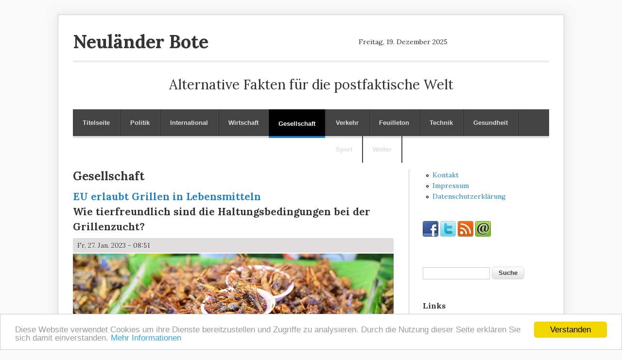

--- FILE ---
content_type: text/html; charset=utf-8
request_url: https://neulaender-bote.de/rubrik/gesellschaft
body_size: 11330
content:
<!DOCTYPE html>
<head>
<meta charset="utf-8" />
<link rel="alternate" type="application/rss+xml" title="Gesellschaft" href="https://neulaender-bote.de/taxonomy/term/44/all/feed" />
<link rel="shortcut icon" href="https://neulaender-bote.de/sites/neulaender-bote.de/files/favicon.ico" type="image/vnd.microsoft.icon" />
<link rel="apple-touch-icon" href="https://neulaender-bote.de/sites/neulaender-bote.de/files/apple-touch-icon.png" type="image/png" />
<meta property="og:title" content="Gesellschaft" />
<meta name="twitter:title" content="Gesellschaft" />
<meta name="dcterms.title" content="Gesellschaft" />
<title>Gesellschaft | Neuländer Bote</title>
<style type="text/css" media="all">
@import url("https://neulaender-bote.de/modules/system/system.base.css?swxtdt");
@import url("https://neulaender-bote.de/modules/system/system.menus.css?swxtdt");
@import url("https://neulaender-bote.de/modules/system/system.messages.css?swxtdt");
@import url("https://neulaender-bote.de/modules/system/system.theme.css?swxtdt");
</style>
<style type="text/css" media="all">
@import url("https://neulaender-bote.de/modules/field/theme/field.css?swxtdt");
@import url("https://neulaender-bote.de/modules/node/node.css?swxtdt");
@import url("https://neulaender-bote.de/modules/search/search.css?swxtdt");
@import url("https://neulaender-bote.de/modules/user/user.css?swxtdt");
@import url("https://neulaender-bote.de/sites/all/modules/extlink/css/extlink.css?swxtdt");
@import url("https://neulaender-bote.de/sites/all/modules/views/css/views.css?swxtdt");
@import url("https://neulaender-bote.de/sites/all/modules/media/modules/media_wysiwyg/css/media_wysiwyg.base.css?swxtdt");
</style>
<style type="text/css" media="all">
@import url("https://neulaender-bote.de/sites/all/modules/ctools/css/ctools.css?swxtdt");
@import url("https://neulaender-bote.de/sites/all/modules/rating_filter/rating_filter.css?swxtdt");
@import url("https://neulaender-bote.de/sites/all/modules/node_embed/plugins/node_embed/node_embed.css?swxtdt");
</style>
<style type="text/css" media="all">
@import url("https://neulaender-bote.de/sites/neulaender-bote.de/themes/clean_theme/style.css?swxtdt");
</style>
<script type="text/javascript" src="https://neulaender-bote.de/misc/jquery.js?v=1.4.4"></script>
<script type="text/javascript" src="https://neulaender-bote.de/misc/jquery-extend-3.4.0.js?v=1.4.4"></script>
<script type="text/javascript" src="https://neulaender-bote.de/misc/jquery-html-prefilter-3.5.0-backport.js?v=1.4.4"></script>
<script type="text/javascript" src="https://neulaender-bote.de/misc/jquery.once.js?v=1.2"></script>
<script type="text/javascript" src="https://neulaender-bote.de/misc/drupal.js?swxtdt"></script>
<script type="text/javascript" src="https://neulaender-bote.de/misc/jquery.cookie.js?v=1.0"></script>
<script type="text/javascript" src="https://neulaender-bote.de/misc/jquery.form.js?v=2.52"></script>
<script type="text/javascript" src="https://neulaender-bote.de/misc/form-single-submit.js?v=7.103"></script>
<script type="text/javascript" src="https://neulaender-bote.de/misc/ajax.js?v=7.103"></script>
<script type="text/javascript" src="https://neulaender-bote.de/sites/neulaender-bote.de/files/languages/de_aQDbP4h3v88AAtJcQ6Qcf0d2AuPm6KyPgINX3C2RifE.js?swxtdt"></script>
<script type="text/javascript" src="https://neulaender-bote.de/sites/all/libraries/livequery/jquery.livequery.min.js?swxtdt"></script>
<script type="text/javascript" src="https://neulaender-bote.de/sites/all/modules/disqus/js/disqus.js?swxtdt"></script>
<script type="text/javascript" src="https://neulaender-bote.de/sites/all/modules/views/js/base.js?swxtdt"></script>
<script type="text/javascript" src="https://neulaender-bote.de/misc/progress.js?v=7.103"></script>
<script type="text/javascript" src="https://neulaender-bote.de/sites/all/modules/views/js/ajax_view.js?swxtdt"></script>
<script type="text/javascript" src="https://neulaender-bote.de/sites/all/modules/extlink/js/extlink.js?swxtdt"></script>
<script type="text/javascript" src="https://neulaender-bote.de/sites/neulaender-bote.de/themes/clean_theme/js/jquery.superfish.js?swxtdt"></script>
<script type="text/javascript" src="https://neulaender-bote.de/sites/neulaender-bote.de/themes/clean_theme/js/jquery.init.js?swxtdt"></script>
<script type="text/javascript">
<!--//--><![CDATA[//><!--
jQuery.extend(Drupal.settings, {"basePath":"\/","pathPrefix":"","setHasJsCookie":0,"ajaxPageState":{"theme":"clean_theme","theme_token":"VuA_yww60DEAMd2geLLH5aBuIyne4RV45ijYHqIaphs","js":{"sites\/all\/modules\/views_infinite_scroll\/views-infinite-scroll.js":1,"sites\/all\/modules\/addthis\/addthis.js":1,"misc\/jquery.js":1,"misc\/jquery-extend-3.4.0.js":1,"misc\/jquery-html-prefilter-3.5.0-backport.js":1,"misc\/jquery.once.js":1,"misc\/drupal.js":1,"misc\/jquery.cookie.js":1,"misc\/jquery.form.js":1,"misc\/form-single-submit.js":1,"misc\/ajax.js":1,"public:\/\/languages\/de_aQDbP4h3v88AAtJcQ6Qcf0d2AuPm6KyPgINX3C2RifE.js":1,"sites\/all\/libraries\/livequery\/jquery.livequery.min.js":1,"sites\/all\/modules\/disqus\/js\/disqus.js":1,"sites\/all\/modules\/views\/js\/base.js":1,"misc\/progress.js":1,"sites\/all\/modules\/views\/js\/ajax_view.js":1,"sites\/all\/modules\/extlink\/js\/extlink.js":1,"sites\/neulaender-bote.de\/themes\/clean_theme\/js\/jquery.superfish.js":1,"sites\/neulaender-bote.de\/themes\/clean_theme\/js\/jquery.init.js":1},"css":{"modules\/system\/system.base.css":1,"modules\/system\/system.menus.css":1,"modules\/system\/system.messages.css":1,"modules\/system\/system.theme.css":1,"modules\/field\/theme\/field.css":1,"modules\/node\/node.css":1,"modules\/search\/search.css":1,"modules\/user\/user.css":1,"sites\/all\/modules\/extlink\/css\/extlink.css":1,"sites\/all\/modules\/views\/css\/views.css":1,"sites\/all\/modules\/media\/modules\/media_wysiwyg\/css\/media_wysiwyg.base.css":1,"sites\/all\/modules\/ctools\/css\/ctools.css":1,"sites\/all\/modules\/rating_filter\/rating_filter.css":1,"sites\/all\/modules\/node_embed\/plugins\/node_embed\/node_embed.css":1,"sites\/neulaender-bote.de\/themes\/clean_theme\/style.css":1}},"addthis":{"async":0,"domready":1,"widget_url":"https:\/\/s7.addthis.com\/js\/300\/addthis_widget.js","addthis_config":{"pubid":"ra-51d132bf75a8a912","services_compact":"link,email,facebook,pinterest,print,twitter,more","services_exclude":"","data_track_clickback":false,"ui_508_compliant":false,"ui_click":false,"ui_cobrand":"","ui_delay":0,"ui_header_background":"","ui_header_color":"","ui_open_windows":false,"ui_use_css":true,"ui_use_addressbook":false,"ui_language":"de"},"addthis_share":{"templates":{"twitter":"{{title}} {{url}} via @NeulaenderBote"}}},"disqusComments":"neulaenderbote","views_infinite_scroll":{"img_path":"https:\/\/neulaender-bote.de\/sites\/all\/modules\/views_infinite_scroll\/images\/ajax-loader.gif","scroll_threshold":200},"views":{"ajax_path":"\/views\/ajax","ajaxViews":{"views_dom_id:cf38ae91b324df5f6bed0f619104a323":{"view_name":"taxonomy_term","view_display_id":"page","view_args":"44","view_path":"taxonomy\/term\/44","view_base_path":"taxonomy\/term\/%","view_dom_id":"cf38ae91b324df5f6bed0f619104a323","pager_element":0}}},"urlIsAjaxTrusted":{"\/views\/ajax":true,"\/rubrik\/gesellschaft":true},"extlink":{"extTarget":"_blank","extClass":"ext","extLabel":"(link is external)","extImgClass":0,"extIconPlacement":"append","extSubdomains":1,"extExclude":"","extInclude":"","extCssExclude":".noexternal, .nonexternal, .addthis_toolbox, .blogroll, .picture-credit","extCssExplicit":"","extAlert":0,"extAlertText":"This link will take you to an external web site.","mailtoClass":"mailto","mailtoLabel":"(link sends e-mail)","extUseFontAwesome":false}});
//--><!]]>
</script>
<!--[if lt IE 9]><script src="https://html5shiv.googlecode.com/svn/trunk/html5.js"></script><![endif]-->
</head>
<body class="html not-front not-logged-in one-sidebar sidebar-first page-taxonomy page-taxonomy-term page-taxonomy-term- page-taxonomy-term-44">
    
<div id="wrap" class="clearfix">
  <header id="header" class="clearfix" role="banner">
    <div id="header-top" class="clearfix">
      <hgroup id="logo">
                <div id="sitename">
          <h1><a href="/" title="Startseite">Neuländer Bote</a></h1>
        </div>
      </hgroup>
      <!-- / start search box region -->
        <div class="search-block">
          <div class="region region-search-box">
  <div id="block-block-1" class="block block-block">

      
  <div class="content">
    Freitag, 19. Dezember 2025  </div>
  
</div> <!-- /.block -->
</div>
 <!-- /.region -->
        </div> <!-- / end search box region -->
       	  </div>
    <div id="site-slogan">Jede Wahrheit braucht einen Mutigen, der sie verdreht</div>  </header>
  <nav id="navigation" class="clearfix" role="navigation">
    <div id="menu-menu-container">
      <div id="main-menu">
        <ul class="menu"><li class="first leaf"><a href="/" title="">Titelseite</a></li>
<li class="leaf"><a href="/rubrik/politik" title="Politik">Politik</a></li>
<li class="leaf"><a href="/rubrik/international" title="International">International</a></li>
<li class="leaf"><a href="/rubrik/wirtschaft" title="Wirtschaft">Wirtschaft</a></li>
<li class="leaf active-trail menu-item-preferred"><a href="/rubrik/gesellschaft" title="Gesellschaft" class="active-trail menu-item-preferred active">Gesellschaft</a></li>
<li class="leaf"><a href="/rubrik/verkehr" title="Verkehr">Verkehr</a></li>
<li class="leaf"><a href="/rubrik/feuilleton" title="Feuilleton">Feuilleton</a></li>
<li class="leaf"><a href="/rubrik/technik" title="Technik">Technik</a></li>
<li class="leaf"><a href="/rubrik/gesundheit" title="Gesundheit">Gesundheit</a></li>
<li class="leaf"><a href="/rubrik/sport" title="Sport">Sport</a></li>
<li class="last leaf"><a href="/rubrik/wetter" title="Wetter">Wetter</a></li>
</ul>      </div>
    </div>
  </nav>
  
      
      
  
  <div id="main" class="clearfix">
  
        
        
    <section id="post-content" role="main">
                              <h1 class="page-title">Gesellschaft</h1>                              <div class="region region-content">
  <div id="block-system-main" class="block block-system">

      
  <div class="content">
    <div class="view view-taxonomy-term view-id-taxonomy_term view-display-id-page view-dom-id-cf38ae91b324df5f6bed0f619104a323">
        
  
  
      <div class="view-content">
        <div class="views-row views-row-1 views-row-odd views-row-first">
      <article id="node-114" class="node node-article node-promoted node-teaser clearfix" about="/news/eu-erlaubt-grillen-lebensmitteln-wie-tierfreundlich-sind-haltungsbedingungen-grillenzucht" typeof="sioc:Item foaf:Document">
          <header>
	                  <h2 class="title" ><a href="/news/eu-erlaubt-grillen-lebensmitteln-wie-tierfreundlich-sind-haltungsbedingungen-grillenzucht">EU erlaubt Grillen in Lebensmitteln - Wie tierfreundlich sind die Haltungsbedingungen bei der Grillenzucht?</a></h2>
            <span property="dc:title" content="EU erlaubt Grillen in Lebensmitteln - Wie tierfreundlich sind die Haltungsbedingungen bei der Grillenzucht?" class="rdf-meta element-hidden"></span>  
              <span class="submitted"><span property="dc:date dc:created" content="2023-01-27T08:51:30+01:00" datatype="xsd:dateTime" rel="sioc:has_creator">Fr, 27. Jan. 2023 - 08:51</span></span>
      
          </header>
  
  <div class="content">
    <div class="field field-name-field-image field-type-image field-label-hidden"><div class="field-items"><div class="field-item even" rel="og:image rdfs:seeAlso" resource="https://neulaender-bote.de/sites/neulaender-bote.de/files/styles/article_width/public/field/image/crickets-g438ee0218_1280.jpg?itok=LboXNLT7"><img typeof="foaf:Image" src="https://neulaender-bote.de/sites/neulaender-bote.de/files/styles/article_width/public/field/image/crickets-g438ee0218_1280.jpg?itok=LboXNLT7" width="660" height="372" alt="" /></div></div></div><div class="field field-name-body field-type-text-with-summary field-label-hidden"><div class="field-items"><div class="field-item even" property="content:encoded"><p><span class="news-city">Brüssel</span> Die EU hat in dieser Woche die Verwendung von Heuschrecken in Lebensmitteln wie Brot und Brötchen, Keksen, Schokolade, Backmischungen, Nudeln, Soßen und Suppen, Fleisch- und Milchersatz, Kartoffelerzeugnissen und weiteren Lebensmitteln zugelassen.</p>
<p>Nun stellt sich natürlich die Frage, ob die Haltungs- und Aufzuchtbedingungen genau so strengen Standards unterliegt wie bei der klassischen Nutztierzucht. So ist derzeit noch unklar, ob jeder Grille mindestens 1m² Stall zusteht. Werden sinnvolle Schutzimpfungen durchgeführt? Werden die Grillen regelmäßig entwurmt? Werden die Grillen regelmäßig von einem Veterinär auf ihren Gesundheitszustand geprüft? Mussbei der Aufzucht auf Wachstumshormone sowie hohe präventive Gaben von Antibiotika verzichtet werden? Sollte Freilandhaltung vorgeschrieben werden, oder ist eine Bodenhaltung ebenfalls mit dem Tierwohl vereinbar? Werden auch die männlichen Babygrillen großgezogen, oder dürfen sie wie Küken geschreddert werden? Werden den Grillen wie den Hühnern die Flügel gestutzt oder die Mandibeln abgezwickt? Durfen die Schwänze der Grillen durch Absterbenlassen mittels enger Gummiringe kuppiert werden oder ist das nur bei Schafen erlaubt? Dürfen die männlichen Grillen wie Ferkel ohne Betäubung kastriert werden? Dürfen Grillen in Deutschland gemästet werden, oder muss die Delikatess-Grillenstopfleberpastete wie die Gänsestopfleber aus Frankreich eingeführt werden? <i>rm</i></p>
</div></div></div><div class="field field-name-field-tags field-type-taxonomy-term-reference field-label-hidden"><div class="field-items"><div class="field-item even" rel="dc:subject"><a href="/tags/tierschutz" typeof="skos:Concept" property="rdfs:label skos:prefLabel" datatype="">Tierschutz</a></div><div class="field-item odd" rel="dc:subject"><a href="/tags/lebensmittel" typeof="skos:Concept" property="rdfs:label skos:prefLabel" datatype="">Lebensmittel</a></div><div class="field-item even" rel="dc:subject"><a href="/tags/insekten" typeof="skos:Concept" property="rdfs:label skos:prefLabel" datatype="">Insekten</a></div></div></div><div class="field field-name-field-addthis field-type-addthis field-label-hidden"><div class="field-items"><div class="field-item even"><div class="addthis_toolbox addthis_default_style  " addthis:title="EU erlaubt Grillen in Lebensmitteln - Wie tierfreundlich sind die Haltungsbedingungen bei der Grillenzucht? - Neul&amp;auml;nder Bote" addthis:url="https://neulaender-bote.de/news/eu-erlaubt-grillen-lebensmitteln-wie-tierfreundlich-sind-haltungsbedingungen-grillenzucht"><a href="https://www.addthis.com/bookmark.php?v=300" class="addthis_button_facebook"></a>
<a href="https://www.addthis.com/bookmark.php?v=300" class="addthis_button_twitter"></a>
<a href="https://www.addthis.com/bookmark.php?v=300" class="addthis_button_reddit"></a>
<a href="https://www.addthis.com/bookmark.php?v=300" class="addthis_button_digg"></a>
<a href="https://www.addthis.com/bookmark.php?v=300" class="addthis_button_email"></a>
<a href="https://www.addthis.com/bookmark.php?v=300" class="addthis_button_print"></a>
<a href="https://www.addthis.com/bookmark.php?v=300" class="addthis_button_link"></a>
</div>
</div></div></div>  </div>

      <footer>
      <ul class="links inline"><li class="disqus_comments_num first last"><a href="/news/eu-erlaubt-grillen-lebensmitteln-wie-tierfreundlich-sind-haltungsbedingungen-grillenzucht#disqus_thread" data-disqus-identifier="node/114">Kommentare</a></li>
</ul>    </footer>
  
    </article> <!-- /.node -->
  </div>
  <div class="views-row views-row-2 views-row-even">
      <article id="node-104" class="node node-article node-promoted node-teaser clearfix" about="/news/neues-gesetz-macht-schluss-parallelgesellschaften-integrationsunwillige-bayern-sollen" typeof="sioc:Item foaf:Document">
          <header>
	                  <h2 class="title" ><a href="/news/neues-gesetz-macht-schluss-parallelgesellschaften-integrationsunwillige-bayern-sollen">Neues Gesetz macht Schluß mit Parallelgesellschaften: Integrationsunwillige Bayern sollen ausgewiesen werden</a></h2>
            <span property="dc:title" content="Neues Gesetz macht Schluß mit Parallelgesellschaften: Integrationsunwillige Bayern sollen ausgewiesen werden" class="rdf-meta element-hidden"></span>  
              <span class="submitted"><span property="dc:date dc:created" content="2016-08-06T10:38:59+02:00" datatype="xsd:dateTime" rel="sioc:has_creator">Sa, 6. Aug. 2016 - 10:38</span></span>
      
          </header>
  
  <div class="content">
    <div class="field field-name-field-image field-type-image field-label-hidden"><div class="field-items"><div class="field-item even" rel="og:image rdfs:seeAlso" resource="https://neulaender-bote.de/sites/neulaender-bote.de/files/styles/article_width/public/field/image/bavaria-205730_1280.jpg?itok=BCf03J0S"><img typeof="foaf:Image" src="https://neulaender-bote.de/sites/neulaender-bote.de/files/styles/article_width/public/field/image/bavaria-205730_1280.jpg?itok=BCf03J0S" width="660" height="325" alt="" /></div></div></div><div class="field field-name-body field-type-text-with-summary field-label-hidden"><div class="field-items"><div class="field-item even" property="content:encoded"><p><span class="news-city">Berlin</span> Lange galt in der Bundesregierung bezüglich der Integration von Bayern in die deutsche Kultur das Mantra: "Wir schaffen das". Doch nach vielen erfolglosen Versuchen scheint die Bundesregierung nun eine härtere Gangart einzuschlagen.</p>
<p>"Man kann einfach keinerlei Integrationswillen bei den Bayern erkennen", klagt die für Integration zuständige Staatsministerin Aydan Özoğuz gegenüber dem Neuländer Boten. "Mit den Worten 'Mia san mia' rechtfertigen die Bayern sogar noch ihre Unfähigkeit sich anzupassen. Es fängt ja schon damit an, dass die Bayern sich weigern, die deutsche Sprache zu lernen", so Özoğuz weiter, dabei sei gerade eine gemeinsame Sprache eine wichtige Voraussetzung für Integration.</p>
<p>Auch bei Grundrechten hapert es an vielen Stellen. So sei die Unterdrückung der Frau noch immer in der Kultur eng verwurzelt. Zum Beispiel werden Frauen häufig noch gezwungen, sich in einem sogenannten "Dirndl" zu kleiden. Außerdem werde gesellschaftlich auch geduldet, dass Frauen in ihren Privaträumen beobachtet (das sogenannte "Fensterln") und damit als Lustobjekt degradiert werden.</p>
<p>Außerdem übten Religionsführer innerhalb dieser Parallelgesellschaft mitunter noch großen Einfluss auf die Mitglieder aus, was dem Grundsatz der Trennung von Staat und Kirche widerspricht.</p>
<p>Des weiteren sieht die Bundesregierung große Defizite im Bereich Demokratie. Faktisch existiere nur eine Partei, die darüber hinaus auch noch ständig die Entscheidungen der Bundesregierung in Frage stelle. Der Vorsitzende Horst Seehofer, der ebenfalls die Rolle des Minderheitensprechers der Bayrischen Bevölkerung wahrnimmt, unterhält zudem enge Verbindungen zu ausländischen Despoten und arbeite an einer Absetzung der Bundeskanzlerin.</p>
<p>Die große Feindschaft gegen die Bundeskanzlerin Merkel (CDU) zeige sich auch schon in den Wahlergebnissen. So habe die CDU bei der letzten Bundestagswahl in Bayern keine einzige Stimme für sich verbuchen können. Die Partei des aufständischen Minderheitenführers konnte derweil über 53% der Stimmen erhalten.</p>
<p>"Die Bundesregierung hat daher ein neues, längst überfälliges Integrationsgesetz verabschiedet, das nun klar regelt, dass integrationsunwillige Bayern nach 6 Monaten abgeschoben werden können", erklärt Özoğuz. Das Gesetz wird von weiten Teilen der nicht-bayrischen Bevölkerung begrüßt. <i>rm</i></p>
<p class="picture-credit">Foto: <a href="https://pixabay.com/de/bayern-deutschland-allg%C3%A4u-tracht-205730/">Jollymama</a> veröffentlicht unter <a href="http://creativecommons.org/publicdomain/zero/1.0/deed.de">Creative Commons Public Domain Licence CC0</a></p>
</div></div></div><div class="field field-name-field-tags field-type-taxonomy-term-reference field-label-hidden"><div class="field-items"><div class="field-item even" rel="dc:subject"><a href="/tags/integration" typeof="skos:Concept" property="rdfs:label skos:prefLabel" datatype="">Integration</a></div><div class="field-item odd" rel="dc:subject"><a href="/tags/minderheiten" typeof="skos:Concept" property="rdfs:label skos:prefLabel" datatype="">Minderheiten</a></div><div class="field-item even" rel="dc:subject"><a href="/tags/bundesregierung" typeof="skos:Concept" property="rdfs:label skos:prefLabel" datatype="">Bundesregierung</a></div><div class="field-item odd" rel="dc:subject"><a href="/tags/gesetze" typeof="skos:Concept" property="rdfs:label skos:prefLabel" datatype="">Gesetze</a></div><div class="field-item even" rel="dc:subject"><a href="/tags/bayern" typeof="skos:Concept" property="rdfs:label skos:prefLabel" datatype="">Bayern</a></div><div class="field-item odd" rel="dc:subject"><a href="/tags/merkel" typeof="skos:Concept" property="rdfs:label skos:prefLabel" datatype="">Merkel</a></div><div class="field-item even" rel="dc:subject"><a href="/tags/cdu" typeof="skos:Concept" property="rdfs:label skos:prefLabel" datatype="">CDU</a></div><div class="field-item odd" rel="dc:subject"><a href="/tags/csu" typeof="skos:Concept" property="rdfs:label skos:prefLabel" datatype="">CSU</a></div></div></div><div class="field field-name-field-addthis field-type-addthis field-label-hidden"><div class="field-items"><div class="field-item even"><div class="addthis_toolbox addthis_default_style  " addthis:title="Neues Gesetz macht Schlu&amp;szlig; mit Parallelgesellschaften: Integrationsunwillige Bayern sollen ausgewiesen werden - Neul&amp;auml;nder Bote" addthis:url="https://neulaender-bote.de/news/neues-gesetz-macht-schluss-parallelgesellschaften-integrationsunwillige-bayern-sollen"><a href="https://www.addthis.com/bookmark.php?v=300" class="addthis_button_facebook"></a>
<a href="https://www.addthis.com/bookmark.php?v=300" class="addthis_button_twitter"></a>
<a href="https://www.addthis.com/bookmark.php?v=300" class="addthis_button_reddit"></a>
<a href="https://www.addthis.com/bookmark.php?v=300" class="addthis_button_digg"></a>
<a href="https://www.addthis.com/bookmark.php?v=300" class="addthis_button_email"></a>
<a href="https://www.addthis.com/bookmark.php?v=300" class="addthis_button_print"></a>
<a href="https://www.addthis.com/bookmark.php?v=300" class="addthis_button_link"></a>
</div>
</div></div></div>  </div>

      <footer>
      <ul class="links inline"><li class="disqus_comments_num first last"><a href="/news/neues-gesetz-macht-schluss-parallelgesellschaften-integrationsunwillige-bayern-sollen#disqus_thread" data-disqus-identifier="node/104">Kommentare</a></li>
</ul>    </footer>
  
    </article> <!-- /.node -->
  </div>
  <div class="views-row views-row-3 views-row-odd">
      <article id="node-97" class="node node-article node-promoted node-teaser clearfix" about="/news/achtung-wichtige-warnung-kommenden-donnerstag-schliessen-alle-lebensmittellaeden-fuer-immer" typeof="sioc:Item foaf:Document">
          <header>
	                  <h2 class="title" ><a href="/news/achtung-wichtige-warnung-kommenden-donnerstag-schliessen-alle-lebensmittellaeden-fuer-immer">Achtung, wichtige Warnung: Am kommenden Donnerstag schließen alle Lebensmittelläden für immer!!!</a></h2>
            <span property="dc:title" content="Achtung, wichtige Warnung: Am kommenden Donnerstag schließen alle Lebensmittelläden für immer!!!" class="rdf-meta element-hidden"></span>  
              <span class="submitted"><span property="dc:date dc:created" content="2015-12-22T10:25:37+01:00" datatype="xsd:dateTime" rel="sioc:has_creator">Di, 22. Dez. 2015 - 10:25</span></span>
      
          </header>
  
  <div class="content">
    <div class="field field-name-field-image field-type-image field-label-hidden"><div class="field-items"><div class="field-item even" rel="og:image rdfs:seeAlso" resource="https://neulaender-bote.de/sites/neulaender-bote.de/files/styles/article_width/public/field/image/shopping-669354_1920.jpg?itok=CWdn7mhX"><img typeof="foaf:Image" src="https://neulaender-bote.de/sites/neulaender-bote.de/files/styles/article_width/public/field/image/shopping-669354_1920.jpg?itok=CWdn7mhX" width="660" height="289" alt="" /></div></div></div><div class="field field-name-body field-type-text-with-summary field-label-hidden"><div class="field-items"><div class="field-item even" property="content:encoded"><p><span class="news-city">Berlin</span> Noch 2 ½ Tage haben die Lebensmittelgeschäfte in Europa geöffnet, bevor sie alle für immer (mindestens jedoch 2 Tage!!!) geschlossen werden.</p>
<p>Die Bundesregierung empfiehlt daher allen Bürgern, die verbliebene Zeit zu nutzen und Lebensmittel für wenigstens 15 Jahre einzukaufen zu gehen. "Wer nicht mindestens 2 große Einkaufswagen bis über den Rand gefüllt zur Kasse schiebt, wird selbst die nächsten paar Tage kaum überstehen können", warnt Bundeskanzlerin Dr. Angela Merkel.</p>
<p>Doch sie möchte auch gleichzeitig allen Menschen in Europa Mut machen: "Wir schaffen das!" <i>rm</i></p>
<p class="picture-credit">Foto: <a href="https://pixabay.com/de/einkaufen-wirkung-verwischen-669354/">Skitterphoto</a> (veröffentlicht unter <a href="http://creativecommons.org/publicdomain/zero/1.0/deed.de">Creative Commons Public Domain Licence CC0</a>)</p>
</div></div></div><div class="field field-name-field-tags field-type-taxonomy-term-reference field-label-hidden"><div class="field-items"><div class="field-item even" rel="dc:subject"><a href="/tags/weihnachten" typeof="skos:Concept" property="rdfs:label skos:prefLabel" datatype="">Weihnachten</a></div><div class="field-item odd" rel="dc:subject"><a href="/tags/feiertag" typeof="skos:Concept" property="rdfs:label skos:prefLabel" datatype="">Feiertag</a></div><div class="field-item even" rel="dc:subject"><a href="/tags/einkaufen" typeof="skos:Concept" property="rdfs:label skos:prefLabel" datatype="">Einkaufen</a></div></div></div><div class="field field-name-field-addthis field-type-addthis field-label-hidden"><div class="field-items"><div class="field-item even"><div class="addthis_toolbox addthis_default_style  " addthis:title="Achtung, wichtige Warnung: Am kommenden Donnerstag schlie&amp;szlig;en alle Lebensmittell&amp;auml;den f&amp;uuml;r immer!!! - Neul&amp;auml;nder Bote" addthis:url="https://neulaender-bote.de/news/achtung-wichtige-warnung-kommenden-donnerstag-schliessen-alle-lebensmittellaeden-fuer-immer"><a href="https://www.addthis.com/bookmark.php?v=300" class="addthis_button_facebook"></a>
<a href="https://www.addthis.com/bookmark.php?v=300" class="addthis_button_twitter"></a>
<a href="https://www.addthis.com/bookmark.php?v=300" class="addthis_button_reddit"></a>
<a href="https://www.addthis.com/bookmark.php?v=300" class="addthis_button_digg"></a>
<a href="https://www.addthis.com/bookmark.php?v=300" class="addthis_button_email"></a>
<a href="https://www.addthis.com/bookmark.php?v=300" class="addthis_button_print"></a>
<a href="https://www.addthis.com/bookmark.php?v=300" class="addthis_button_link"></a>
</div>
</div></div></div>  </div>

      <footer>
      <ul class="links inline"><li class="disqus_comments_num first last"><a href="/news/achtung-wichtige-warnung-kommenden-donnerstag-schliessen-alle-lebensmittellaeden-fuer-immer#disqus_thread" data-disqus-identifier="node/97">Kommentare</a></li>
</ul>    </footer>
  
    </article> <!-- /.node -->
  </div>
  <div class="views-row views-row-4 views-row-even">
      <article id="node-84" class="node node-article node-promoted node-teaser clearfix" about="/news/sensationsfund-groesstes-jazz-trio-welt-entdeckt" typeof="sioc:Item foaf:Document">
          <header>
	                  <h2 class="title" ><a href="/news/sensationsfund-groesstes-jazz-trio-welt-entdeckt">Sensationsfund: Größtes Jazz-Trio der Welt entdeckt!</a></h2>
            <span property="dc:title" content="Sensationsfund: Größtes Jazz-Trio der Welt entdeckt!" class="rdf-meta element-hidden"></span>  
              <span class="submitted"><span property="dc:date dc:created" content="2015-06-22T09:52:54+02:00" datatype="xsd:dateTime" rel="sioc:has_creator">Mo, 22. Jun. 2015 - 09:52</span></span>
      
          </header>
  
  <div class="content">
    <div class="field field-name-field-image field-type-image field-label-hidden"><div class="field-items"><div class="field-item even" rel="og:image rdfs:seeAlso" resource="https://neulaender-bote.de/sites/neulaender-bote.de/files/styles/article_width/public/field/image/men-771677_1280.jpg?itok=wwSVa2lz"><img typeof="foaf:Image" src="https://neulaender-bote.de/sites/neulaender-bote.de/files/styles/article_width/public/field/image/men-771677_1280.jpg?itok=wwSVa2lz" width="660" height="420" alt="" /></div></div></div><div class="field field-name-body field-type-text-with-summary field-label-hidden"><div class="field-items"><div class="field-item even" property="content:encoded"><p><span class="news-city">St. Francisville, Lousiana</span> Eine sensationelle Entdeckung versetzt die Fachwelt in Aufruhr: In St. Francisville im US-Bundesstaat Lousianna haben Musikjournalisten durch puren Zufall das allergrößte Jazz-Trio der Welt entdeckt. Die vier Musiker Basie Kenton, Mercer Coleman, Louis Ellington und Jerrett Miles Calloway, zusammen auch bekannt als das <em>St. Francisville Jazz Trio</em>, sind von dem plötzlichen Medieninteresse überrascht. "Wir spielen schon seit über 15 Jahren zusammen", erklärt Ellington, "aber bisher hatte sich noch niemand groß für uns interessiert".</p>
<p>Über mangelndes Medieninteresse können sich die vier derzeit jedoch nicht mehr beklagen. Ihre Entdeckung als größtes Trio der Welt schlug ein wie eine Bombe. Radiosender aus aller Welt wollen exklusive Interviews von den trotz ihres kometenhaften Aufstiegs bescheiden gebliebenen Musikern. "Manchmal träumt man schon davon, als Musiker bekannt zu werden", gesteht Calloway verschmitzt grinsend, "doch wenn es dann soweit ist, kommt es einem fast unwirklich vor". Die anderen drei nicken zustimmend.</p>
<p>Für die nächsten Monate sind bereits zwei Platten und eine Welttournee geplant. "Wir werden in allen angesagten Jazz-Clubs spielen", freut sich Coleman. Zuerst stünden zahlreiche Städte in ihrem Heimatland USA auf dem Tourenplan, danach soll es nach Europa und Asien gehen.</p>
<p>"Schade nur, dass Bubba dies nicht mehr erleben durfte", seufzt Kenton und wischt sich unbemerkt eine kleine Träne aus dem Augenwinkel und fügt erklärend hinzu: "Bubba Charles starb vor einem halben Jahr, er war unser Freund und der fünfte Mann des St. Francisville Trios. Damals hätten sie uns erleben sollen!" <i>rm</i></p>
<p class="picture-credit">Foto: <a href="https://pixabay.com/de/m%C3%A4nner-quartett-musiker-771677/">HebiPics</a> (veröffentlicht unter <a href="http://creativecommons.org/publicdomain/zero/1.0/deed.de">Creative Commons Public Domain Licence CC0</a>)</p>
</div></div></div><div class="field field-name-field-tags field-type-taxonomy-term-reference field-label-hidden"><div class="field-items"><div class="field-item even" rel="dc:subject"><a href="/tags/rekord" typeof="skos:Concept" property="rdfs:label skos:prefLabel" datatype="">Rekord</a></div><div class="field-item odd" rel="dc:subject"><a href="/tags/musik" typeof="skos:Concept" property="rdfs:label skos:prefLabel" datatype="">Musik</a></div><div class="field-item even" rel="dc:subject"><a href="/tags/jazz" typeof="skos:Concept" property="rdfs:label skos:prefLabel" datatype="">Jazz</a></div></div></div><div class="field field-name-field-addthis field-type-addthis field-label-hidden"><div class="field-items"><div class="field-item even"><div class="addthis_toolbox addthis_default_style  " addthis:title="Sensationsfund: Gr&amp;ouml;&amp;szlig;tes Jazz-Trio der Welt entdeckt! - Neul&amp;auml;nder Bote" addthis:url="https://neulaender-bote.de/news/sensationsfund-groesstes-jazz-trio-welt-entdeckt"><a href="https://www.addthis.com/bookmark.php?v=300" class="addthis_button_facebook"></a>
<a href="https://www.addthis.com/bookmark.php?v=300" class="addthis_button_twitter"></a>
<a href="https://www.addthis.com/bookmark.php?v=300" class="addthis_button_reddit"></a>
<a href="https://www.addthis.com/bookmark.php?v=300" class="addthis_button_digg"></a>
<a href="https://www.addthis.com/bookmark.php?v=300" class="addthis_button_email"></a>
<a href="https://www.addthis.com/bookmark.php?v=300" class="addthis_button_print"></a>
<a href="https://www.addthis.com/bookmark.php?v=300" class="addthis_button_link"></a>
</div>
</div></div></div>  </div>

      <footer>
      <ul class="links inline"><li class="disqus_comments_num first last"><a href="/news/sensationsfund-groesstes-jazz-trio-welt-entdeckt#disqus_thread" data-disqus-identifier="node/84">Kommentare</a></li>
</ul>    </footer>
  
    </article> <!-- /.node -->
  </div>
  <div class="views-row views-row-5 views-row-odd views-row-last">
      <article id="node-80" class="node node-article node-promoted node-teaser clearfix" about="/news/thema-homosexualitaet-beim-kirchentag-kramp-karrenbauer-leitet-scheiterhaufen-seminar" typeof="sioc:Item foaf:Document">
          <header>
	                  <h2 class="title" ><a href="/news/thema-homosexualitaet-beim-kirchentag-kramp-karrenbauer-leitet-scheiterhaufen-seminar">Thema Homosexualität beim Kirchentag: Kramp-Karrenbauer leitet Scheiterhaufen-Seminar</a></h2>
            <span property="dc:title" content="Thema Homosexualität beim Kirchentag: Kramp-Karrenbauer leitet Scheiterhaufen-Seminar" class="rdf-meta element-hidden"></span>  
              <span class="submitted"><span property="dc:date dc:created" content="2015-06-08T10:34:23+02:00" datatype="xsd:dateTime" rel="sioc:has_creator">Mo, 8. Jun. 2015 - 10:34</span></span>
      
          </header>
  
  <div class="content">
    <div class="field field-name-field-image field-type-image field-label-hidden"><div class="field-items"><div class="field-item even" rel="og:image rdfs:seeAlso" resource="https://neulaender-bote.de/sites/neulaender-bote.de/files/styles/article_width/public/field/image/fire-175966_1280.jpg?itok=LiJttJWC"><img typeof="foaf:Image" src="https://neulaender-bote.de/sites/neulaender-bote.de/files/styles/article_width/public/field/image/fire-175966_1280.jpg?itok=LiJttJWC" width="660" height="405" alt="" /></div></div></div><div class="field field-name-body field-type-text-with-summary field-label-hidden"><div class="field-items"><div class="field-item even" property="content:encoded"><p><span class="news-city">Stuttgart</span> Großer Andrang herrschte auf dem diesjährigen Kirchentag in Stuttgart. Auch viele hochrangige Politiker gaben sich ein Stelldichein. Bundeskanzlerin Merkel z.B. sprach vor großem Publikum über den digitalen Wandel, oder <strike>Überwachungsminister</strike> Innenminister de Maizière diskutierte über das Kirchenasyl.</p>
<p>Im bunten Bouquet der über 2500 Veranstaltungen geht jedoch gerne so manches Kleinod im Reigen der Berichterstattung verloren. So leitete gestern Abend z.B. die Saarländische Ministerpräsidentin Kramp-Karrenbauer unter dem Titel: "<a href="http://www.spiegel.de/politik/deutschland/debatte-um-homo-ehe-cdu-frau-kramp-karrenbauer-angezeigt-a-1037170.html">Liebe und Toleranz hat auch eine Ende</a> – wie der Scheiterhaufen Ehewünsche Homosexueller heilen kann" einen Hands-on-Workshop, bei dem die Liebe des Herrn mit Hilfe traditioneller und altbewährten Kirchenmittel an die Sünder weitergegeben wurde.</p>
<p>Eigens für diesen Zweck wurde am Rande des Festgeländes ein Scheiterhaufen errichtet, der rund 100 Schwulen die Möglichkeit zur Buße gab. "Es war einfach herzerwärmend!", schwärmt die Veranstalterin. <i>rm</i></p>
<h3>Gewinnspiel</h3>
<p>Ministerpräsidentin Kramp-Karrenbauer bietet außerdem ein Gewinnspiel exklusiv für unsere Leser an: Wer im Artikel 6, Absatz 1 des Grundgesetzes über den "Schutz der Ehe und der Familie" (siehe Teilnahmecoupon unten) die Worte "Mann" und "Frau" einkreist, hat die Chance, einen von 3 Porsche zu gewinnen. Viel Glück!</p>
<div style="border: solid 1px #000; margin: 1em 3em; padding: 10px;">
<p><strong>Ehe und Familie stehen unter dem besonderen Schutze der staatlichen Ordnung.</strong></p>
<p style="text-align: right">-- Artikel 6, Absatz 1 des Grundgesetzes für die Bundesrepublik Deutschland</p>
</div>
<p class="picture-credit">Foto: <a href="http://pixabay.com/de/feuer-flammen-brennen-stuhl-175966/">ernie</a> veröffentlicht unter <a href="http://creativecommons.org/publicdomain/zero/1.0/deed.de">Creative Commons Public Domain Licence CC0</a></p>
</div></div></div><div class="field field-name-field-tags field-type-taxonomy-term-reference field-label-hidden"><div class="field-items"><div class="field-item even" rel="dc:subject"><a href="/tags/kirche" typeof="skos:Concept" property="rdfs:label skos:prefLabel" datatype="">Kirche</a></div><div class="field-item odd" rel="dc:subject"><a href="/tags/homosexualitaet" typeof="skos:Concept" property="rdfs:label skos:prefLabel" datatype="">Homosexualität</a></div><div class="field-item even" rel="dc:subject"><a href="/tags/suende" typeof="skos:Concept" property="rdfs:label skos:prefLabel" datatype="">Sünde</a></div><div class="field-item odd" rel="dc:subject"><a href="/tags/liebe" typeof="skos:Concept" property="rdfs:label skos:prefLabel" datatype="">Liebe</a></div><div class="field-item even" rel="dc:subject"><a href="/tags/toleranz" typeof="skos:Concept" property="rdfs:label skos:prefLabel" datatype="">Toleranz</a></div></div></div><div class="field field-name-field-addthis field-type-addthis field-label-hidden"><div class="field-items"><div class="field-item even"><div class="addthis_toolbox addthis_default_style  " addthis:title="Thema Homosexualit&amp;auml;t beim Kirchentag: Kramp-Karrenbauer leitet Scheiterhaufen-Seminar - Neul&amp;auml;nder Bote" addthis:url="https://neulaender-bote.de/news/thema-homosexualitaet-beim-kirchentag-kramp-karrenbauer-leitet-scheiterhaufen-seminar"><a href="https://www.addthis.com/bookmark.php?v=300" class="addthis_button_facebook"></a>
<a href="https://www.addthis.com/bookmark.php?v=300" class="addthis_button_twitter"></a>
<a href="https://www.addthis.com/bookmark.php?v=300" class="addthis_button_reddit"></a>
<a href="https://www.addthis.com/bookmark.php?v=300" class="addthis_button_digg"></a>
<a href="https://www.addthis.com/bookmark.php?v=300" class="addthis_button_email"></a>
<a href="https://www.addthis.com/bookmark.php?v=300" class="addthis_button_print"></a>
<a href="https://www.addthis.com/bookmark.php?v=300" class="addthis_button_link"></a>
</div>
</div></div></div>  </div>

      <footer>
      <ul class="links inline"><li class="disqus_comments_num first last"><a href="/news/thema-homosexualitaet-beim-kirchentag-kramp-karrenbauer-leitet-scheiterhaufen-seminar#disqus_thread" data-disqus-identifier="node/80">Kommentare</a></li>
</ul>    </footer>
  
    </article> <!-- /.node -->
  </div>
    </div>
  
      <ul class="pager pager--infinite-scroll pager--infinite-scroll-auto">
  <li class="pager__item">
    <a href="/rubrik/gesellschaft?page=1">Show More</a>  </li>
</ul>
  
  
  
  
  
</div>  </div>
  
</div> <!-- /.block -->
</div>
 <!-- /.region -->
    </section> <!-- /#main -->
    
  </div>

          <aside id="sidebar" role="complementary" class="clearfix">
       <div class="region region-sidebar-first">
  <div id="block-menu-menu-seitenmenue" class="block block-menu">

      
  <div class="content">
    <ul class="menu"><li class="first leaf"><a href="/contact" title="">Kontakt</a></li>
<li class="leaf"><a href="/impressum" title="">Impressum</a></li>
<li class="last leaf"><a href="/datenschutzerklaerung" title="">Datenschutzerklärung</a></li>
</ul>  </div>
  
</div> <!-- /.block -->
<div id="block-block-2" class="block block-block noexternal">

      
  <div class="content">
    <p><a href="https://www.facebook.com/NeulaenderBote" target="_blank" title="Neuländer Bote auf Facebook liken"><img src="/sites/neulaender-bote.de/files/pictures/icons/subscribe/facebook.jpg" /></a> <a href="https://twitter.com/NeulaenderBote" target="_blank" title="@NeulaenderBote auf Twitter folgen"><img src="/sites/neulaender-bote.de/files/pictures/icons/subscribe/twitter.jpg" /></a> <a href="http://feeds.feedburner.com/NeulnderBote" target="_blank" title="RSS-Feed abonnieren"><img src="/sites/neulaender-bote.de/files/pictures/icons/subscribe/rss.jpg" /></a> <a href="http://feedburner.google.com/fb/a/mailverify?uri=NeulnderBote&amp;loc=de_DE" target="_blank" title="Newsletter per E-Mail abonnieren"><img src="/sites/neulaender-bote.de/files/pictures/icons/subscribe/mail.jpg" /></a></p>
  </div>
  
</div> <!-- /.block -->
<div id="block-search-form" class="block block-search">

      
  <div class="content">
    <form action="/rubrik/gesellschaft" method="post" id="search-block-form" accept-charset="UTF-8"><div><div class="container-inline">
      <h2 class="element-invisible">Suchformular</h2>
    <div class="form-item form-type-textfield form-item-search-block-form">
  <label class="element-invisible" for="edit-search-block-form--2">Suche </label>
 <input title="Geben Sie die Begriffe ein, nach denen Sie suchen." type="text" id="edit-search-block-form--2" name="search_block_form" value="" size="15" maxlength="128" class="form-text" />
</div>
<div class="form-actions form-wrapper" id="edit-actions"><input type="submit" id="edit-submit" name="op" value="Suche" class="form-submit" /></div><input type="hidden" name="form_build_id" value="form-fWvzvx1Wq43nN2zzUoH_MDcqZ7KQHDREhzeRjvPWJc4" />
<input type="hidden" name="form_id" value="search_block_form" />
</div>
</div></form>  </div>
  
</div> <!-- /.block -->
<div id="block-block-4" class="block block-block">

        <h2 >Links</h2>
    
  <div class="content">
    <p style="margin-top:-10px; margin-bottom:5px; font-size:0.9em;">in zuf&auml;lliger Reihenfolge</p>
<ul class="blogroll">
  <li class="expanded"><b>Andere Qualitätsmedien</b><ul>
<li class="leaf"><a href="http://www.der-postillon.com/" target="_blank">Der Postillon</a></li>
<li class="leaf"><a href="http://www.satirepatzer.de/" target="_blank">Satierepatzer</a></li>
<li class="leaf"><a href="https://markscheid.com/" target="_blank">Markscheid am Mittwoch</a></li>
<li class="leaf"><a href="http://www.nachtschichten.eu/" target="_blank">Markranstädter Nachtschichten</a></li>
<li class="leaf"><a href="http://wahrheitspresse24.de/" target="_blank">Wahrheitspresse24</a></li>
<li class="leaf"><a href="http://dummerang.de/" target="_blank">Dummerang</a></li>
<li class="leaf"><a href="http://www.neueste-nachrichten.eu/" target="_blank">Neueste Nachrichten</a></li>
<li class="leaf"><a href="http://www.eine-zeitung.net/" target="_blank">Eine Zeitung</a></li>
<li class="leaf"><a href="http://www.dietagespresse.com/" target="_blank">Die Tagespresse</a></li>
<li class="leaf"><a href="https://www.keinblatt.de/" target="_blank">Keinblatt</a></li>
</ul></li>
</ul>  </div>
  
</div> <!-- /.block -->
<div id="block-block-3" class="block block-block">

      
  <div class="content">
    <script type="text/javascript">
(function($) {

  function nbUpdateTitle() {
    $(".node-type-article h1.page-title, article.node-article header h2.title, .node-article header h2 a, h3.colored-subtitle").not(".nb-title-converted").each(function() {
      if ($(this).parents(".nb-title-converted").length || $(this).children(".nb-title-converted").length) 
        return;
      $(this).addClass('nb-title-converted');
      var s=$(this).html();
      s=s.replace(/^([^?!:;]+)(([?!:])|;|\s-\s)(.....)/, "<span class=\"pre-header\">$1$3</span><br>$4");
      $(this).html(s);
    });
  }

  $(function() {
    /* initial update */

    /* update titles */
    nbUpdateTitle();

    /* update colors */
    var at = $("#main-menu a.active");
    if (at.length === 0)
      at = $("#main-menu a.active-trail");
    if (at.length) {
      $("#content a, #sidebar a, .breadcrumb a, #region-content a, .node-article .content a, body.node-type-article .field-name-body a, .pre-header, .pre-header a").not('.picture-credit a').css('color', at.css("border-bottom-color"));
    }

    /* update when pager fetches new contnet */
    $('.node-article').livequery(function() {
      nbUpdateTitle();
      /* addthis.toolbox('.addthis_toolbox'); */
      var at = $("#main-menu a.active");
      if (at.length === 0)
        at = $("#main-menu a.active-trail");
      if (at.length) {
        $(".pre-header, .pre-header a").css('color', at.css("border-bottom-color"));
      }
    });

});
})(jQuery);
</script>  </div>
  
</div> <!-- /.block -->
<div id="block-block-5" class="block block-block">

      
  <div class="content">
    <script type="text/javascript">
(function($) {
  
  // disable right click
  $('.field-name-field-image img').live('contextmenu', function(e){
    return false;
  });

})(jQuery);
</script>  </div>
  
</div> <!-- /.block -->
<div id="block-block-9" class="block block-block">

      
  <div class="content">
    <!-- Begin Cookie Consent plugin by Silktide - http://silktide.com/cookieconsent -->
<script type="text/javascript">
    window.cookieconsent_options = {"message":"Diese Website verwendet Cookies um ihre Dienste bereitzustellen und Zugriffe zu analysieren. Durch die Nutzung dieser Seite erklären Sie sich damit einverstanden.","dismiss":"Verstanden","learnMore":"Mehr Informationen","link":"http://www.neulaender-bote.de/datenschutzerklaerung","theme":"light-bottom"};
</script>

<script type="text/javascript" src="//cdnjs.cloudflare.com/ajax/libs/cookieconsent2/1.0.9/cookieconsent.min.js"></script>
<!-- End Cookie Consent plugin -->
  </div>
  
</div> <!-- /.block -->
<div id="block-block-10" class="block block-block">

      
  <div class="content">
    <script type="text/javascript">
(function($) {

var slogan = 'Alternative Fakten f&uuml;r die postfaktische Welt';

$('#site-slogan').html(slogan);

})(jQuery);
</script>  </div>
  
</div> <!-- /.block -->
</div>
 <!-- /.region -->
      </aside> 
    
    <div class="clear"></div>
    
    
      
  <div id="copyright" class="clearfix">
    <div class="one-half">
        Copyright &copy; 2025, Neuländer Bote    </div>
    <div class="one-half column-last" id="credit">
       Theme by  <a title="Free Premium Drupal Themes" href="http://www.devsaran.com" target="_blank">Devsaran</a>
    </div>
  </div>
</div>
  <script type="text/javascript" src="https://neulaender-bote.de/sites/all/modules/views_infinite_scroll/views-infinite-scroll.js?swxtdt"></script>
<script type="text/javascript" src="https://neulaender-bote.de/sites/all/modules/addthis/addthis.js?swxtdt"></script>
</body>
</html>

--- FILE ---
content_type: text/css
request_url: https://neulaender-bote.de/sites/neulaender-bote.de/themes/clean_theme/style.css?swxtdt
body_size: 5974
content:
/*
www.devsaran.com
*/

/*google font*/
@import url(https://fonts.googleapis.com/css?family=Lora:400,400italic,700,700italic);


/*-----------------------------------------------------------------------------------*/

html, body, div, span, applet, object, iframe,
h1, h2, h3, h4, h5, h6, p, blockquote, pre,
a, abbr, acronym, address, big, cite, code,
del, dfn, em, font, ins, kbd, q, s, samp,
small, strike, strong, sub, sup, tt, var,
dl, dt, dd, ol, ul, li,
fieldset, form, label, legend,
table, caption, tbody, tfoot, thead, tr, th, td {
  border: 0;
  font-family: inherit;
  font-size: 100%;
  font-style: inherit;
  font-weight: inherit;
  margin: 0;
  outline: 0;
  padding: 0;
  vertical-align: baseline;
}

/* remember to define focus styles! */
:focus {
  outline: 0;
}
body {
  background: #fff;
  line-height: 1;
}

/* Block elements */
header, hgroup, footer, section, article, aside {
  display: block;
}

blockquote, q {
  quotes:none;
  border: 1px solid #bbbbbb;
  background: #d8d8d8 url(images/quote.png) no-repeat;
  padding: 10px 5px 5px 47px;
  text-shadow: 1px 1px #fff;
  margin: 5px 0;
  border-radius: 7px;
}

blockquote:before, blockquote:after,
q:before, q:after {
  content:'';
  content:none;
}

pre {
  background: #d8d8d8;
  text-shadow: 1px 1px #fff;
  border: 1px solid #bbbbbb;
  padding: 7px;
  margin: 5px 0;
  border-radius: 7px;
}

code {
  background: #d8d8d8;
  text-shadow: 1px 1px #fff;
  border: 1px solid #bbbbbb;
  display: block;
  padding: 7px;
  margin: 5px 0;
  border-radius: 7px;
}

ins {
  background-color:#fdfc9b;
  text-decoration:none;
}

mark {
  background-color:#fdfc9b;
  font-style:italic;
  font-weight:bold;
}

del {
  text-decoration: line-through;
}

abbr[title], dfn[title] {
  border-bottom:1px dotted;
  cursor:help;
}

hr {
  height:1px;
  background: #9f9f9f;
  margin: 7px 0;
  border: none;
  clear: both;
  float: none;
  width: 100%;
}

input, select {
  vertical-align:middle;
}

select {
  border-radius: 4px;
  border: 1px solid #ACACAC;
  padding: 3px 4px;
}

.clear {
  clear: both;
}

.clearfix:after {
  display: block;
  visibility: hidden;
  content: ".";
  clear: both;
  text-indent: -9999px;
  height: 0;
}

fieldset {
  border: 1px solid #ccc;
  margin: 0 0 1.4615em;
  padding: 1.5385em;
}

table {
  border-collapse:collapse;
  border-spacing:0;
  margin-bottom: 15px;
  width: 100%;
}

th, tr, td {
  vertical-align: middle;
}

.sticky-header th, .sticky-table th {
  border-bottom: 3px solid #ccc;
  padding-right: 1em;
  text-align: left;
}

/*-----------------------------------------------------------------------------------*
/* = Body, Common Classes & Wrap
/*-----------------------------------------------------------------------------------*/

body {
  background: #f9f9f9;
  font-size: 14px;
  line-height: 1.6em;
  color: #333;
  font-family: 'Lora', Helvetica Nue, Arial, Helvetica, sans-serif;
}

a {
  text-decoration: none;
  color: #ec651b;
}
a:hover {
  text-decoration: none;
}
p { margin: 0 0 1em }
strong { font-weight: 700 }
em { font-style: italic }

* html .clearfix{ zoom: 1; } /* IE6 */
*:first-child+html .clearfix { zoom: 1; } /* IE7 */
.remove-margin { margin-right: 0 !important }

/*-----------------------------------------------------------------------------------*
/* = Structure
/*-----------------------------------------------------------------------------------*/

#wrap{
  margin: 30px auto;
  width: 980px;
  padding: 30px 30px 15px;
  background:#fff;
  border: 1px solid #ccc;
  -moz-box-shadow: 0 0 20px rgba(192,192,192, 0.4);
  -webkit-box-shadow: 0 0 20px rgba(192,192,192, 0.4);
  box-shadow:  0 0 20px rgba(192,192,192, 0.4);
}

/*-------------------------------------------*
/*Headings
/*-------------------------------------------*/
h1,
h2,
h3,
h4 {
  color: #333;
  line-height: 1.5em;
  font-weight: bold;
}

h1 {
  font-size: 24px;
  margin-bottom: 20px;
  line-height: 1.2em;
}

h2 {
  font-size: 21px;
}

h3 {
  font-size: 18px;
}

h4 {
  font-size: 16px;
}

h2,
h3 {
  margin-top: 12px;
  margin-bottom: 8px;
}

h1 a,
h2 a,
h3 a,
h4 a { color: #333 }
h2 a:hover,
h3 a:hover,
h4 a:hover { color: #000; text-decoration: none; }

/* -------------- Form Elements   ------------- */

fieldset { 
  background: #ffffff; 
  border: 1px solid #cccccc; 
  margin-top: 10px; 
  margin-bottom: 32px;
  padding: 0 0 10px; 
  position: relative; 
  top: 12px; /* Offsets the negative margin of legends */
  -khtml-border-radius: 4px; 
  -moz-border-radius: 4px; 
  -webkit-border-radius: 4px; 
  border-radius: 4px; 
}

.fieldset-wrapper { 
  margin-top: 25px; 
}

.node-form .vertical-tabs .fieldset-wrapper { 
  margin-top: 0; 
}

.filter-wrapper { top: 0; padding: 1em 0 0.2em;
-khtml-border-radius-topright: 0; -khtml-border-radius-topleft: 0; -moz-border-radius-topright: 0; -moz-border-radius-topleft: 0;
-webkit-border-top-left-radius: 0; -webkit-border-top-right-radius: 0; border-top-left-radius: 0; border-top-right-radius: 0; }

.filter-help a { font-size: 0.857em; padding: 2px 20px 0; }

.filter-wrapper .form-item label { margin-right: 10px; }

.filter-wrapper .form-item { padding: 0 0 0.5em 0.5em; }

.filter-guidelines { padding: 0 1.5em 0 0.5em; }

fieldset.collapsed { background: transparent; -khtml-border-radius: 0; -moz-border-radius: 0;  -webkit-border-radius: 0; border-radius: 0; }

fieldset legend { background: #dbdbdb; border: 1px solid #ccc; border-bottom: none; display: block; height: 2em;
left: -1px; line-height: 2; padding: 0; position: absolute; text-indent: 10px; text-shadow: 0 1px 0 #fff; top: -12px; width: 100%;
-khtml-border-radius-topleft: 4px; -moz-border-radius-topleft: 4px; -webkit-border-top-left-radius: 4px; border-top-left-radius: 4px; 
-khtml-border-radius-topright: 4px; -moz-border-radius-topright: 4px; -webkit-border-top-right-radius: 4px; border-top-right-radius: 4px; }

fieldset.collapsed legend { -khtml-border-radius: 4px; -moz-border-radius: 4px; -webkit-border-radius: 4px; border-radius: 4px; }

fieldset .fieldset-wrapper { padding: 0 10px; }

fieldset .fieldset-description { margin-top: 5px; margin-bottom: 1em; line-height: 1.4; font-style: italic; }

input { margin: 2px 0; padding: 4px; }

input, textarea {  font-size: 0.929em; }

textarea { line-height: 1.5; }

textarea.form-textarea, select.form-select { padding: 4px; }

input.form-text, textarea.form-textarea, select.form-select { border: 1px solid #ccc; }

.password-suggestions ul li { margin-left: 1.2em; }

.form-item { margin-bottom: 1em; margin-top: 2px; }

.form-item label { font-size: 0.929em; }

.form-type-radio label, .form-type-checkbox label { margin-left: 4px; }

.form-type-radio .description, .form-type-checkbox .description { margin-left: 2px; }

.form-actions { padding-top: 10px; }

button,
input[type="submit"],
input[type="reset"],
input[type="button"] {
/* IE10 */ 
background-image: -ms-linear-gradient(top, #FFFFFF 0%, #E3E3E3 100%);
/* Mozilla Firefox */ 
background-image: -moz-linear-gradient(top, #FFFFFF 0%, #E3E3E3 100%);
/* Opera */ 
background-image: -o-linear-gradient(top, #FFFFFF 0%, #E3E3E3 100%);
/* Webkit (Safari/Chrome 10) */ 
background-image: -webkit-gradient(linear, left top, left bottom, color-stop(0, #FFFFFF), color-stop(1, #E3E3E3));
/* Webkit (Chrome 11+) */ 
background-image: -webkit-linear-gradient(top, #FFFFFF 0%, #E3E3E3 100%);
/* Proposed W3C Markup */ 
background-image: linear-gradient(top, #FFFFFF 0%, #E3E3E3 100%);
/* IE6-9 */ 
filter:  progid:DXImageTransform.Microsoft.gradient(startColorstr='#FFFFFF', endColorstr='#E3E3E3');

border: 1px solid #dbdbdb;
-moz-border-radius: 6px; -webkit-border-radius: 6px; -o-border-radius: 6px; -ms-border-radius: 6px; -khtml-border-radius: 6px; border-radius: 6px;
-moz-box-shadow: inset 0 1px 0 0 white; -webkit-box-shadow: inset 0 1px 0 0 white; -o-box-shadow: inset 0 1px 0 0 white; box-shadow: inset 0 1px 0 0 white;
color: #333333; text-shadow: 0 1px 0 white; position: relative; font-weight:bold; padding: 8px 1em 9px 1em; margin-right: 10px; }

button:hover,
input[type="submit"]:hover,
input[type="reset"]:hover,
input[type="button"]:hover {
/* IE10 */ 
background-image: -ms-linear-gradient(top, #DBDBDB 0%, #F2F2F2 100%);
/* Mozilla Firefox */ 
background-image: -moz-linear-gradient(top, #DBDBDB 0%, #F2F2F2 100%);
/* Opera */ 
background-image: -o-linear-gradient(top, #DBDBDB 0%, #F2F2F2 100%);
/* Webkit (Safari/Chrome 10) */ 
background-image: -webkit-gradient(linear, left top, left bottom, color-stop(0, #DBDBDB), color-stop(1, #F2F2F2));
/* Webkit (Chrome 11+) */ 
background-image: -webkit-linear-gradient(top, #DBDBDB 0%, #F2F2F2 100%);
/* Proposed W3C Markup */ 
background-image: linear-gradient(top, #DBDBDB 0%, #F2F2F2 100%);
/* IE6-9 */ 
filter:  progid:DXImageTransform.Microsoft.gradient(startColorstr='#DBDBDB', endColorstr='#F2F2F2');

-moz-border-radius: 6px; -webkit-border-radius: 6px; -o-border-radius: 6px; -ms-border-radius: 6px; -khtml-border-radius: 6px; border-radius: 6px;
-moz-box-shadow: inset 0 1px 0 0 white;
-webkit-box-shadow: inset 0 1px 0 0 white;
-o-box-shadow: inset 0 1px 0 0 white;
box-shadow: inset 0 1px 0 0 white;
cursor: pointer; }

button.full-width,
input[type="submit"].full-width,
input[type="reset"].full-width,
input[type="button"].full-width { 
width: 100%; padding-left: 0 !important; padding-right: 0 !important; text-align: center; }

a.button, #main a.button  { text-decoration:none; }

.button-alt,
.button,
.button.small,
.button.large,
.button.medium { background-image: none; padding: 8px 1em 9px 1em; margin: 0; display: inline-block; font-stretch: narrower;
font-weight: bolder; text-align: center; text-decoration: none; }

.button.left { float: left; }

.button.right { float: right; }

.button.center,.button.middle { margin: 0px auto; text-align: center; display: inherit; }

.button-alt a,.button a,.button.small a { font-size: .9em; line-height: 14px; text-decoration:none; }

.button.medium a { font-size: 1.2em; line-height: 20px; }

.button.large a { font-size: 1.5em; line-height: 24px; }

/*-------------------------------------------------*
/* = Header
/*-------------------------------------------------*/
#header {
  margin-bottom: 25px;
  width: 980px;
}
#header-top{
  position: relative;
}
#logo{
  float: left;
  width: 60%;
}
#logoimg {
  float:left;
  padding-right: 15px;
}
#sitename {
  float:left;
}
#sitename h1 {
  padding-top: 10px;
  margin: 0px;
}
#sitename h1 a{
  font-size: 38px;
  font-weight: bold;
  color: #333;
  padding: 0px;
  margin: 0px;
  text-decoration: none;
  text-shadow: 1px 1px 2px rgba(192,192,192, 0.6);
}

#logo a:hover { color: #000; }

#header-top .search-block {
  float: right;
  width: 40%;
  margin: 14px 0 0;
}

.search-block #search-block-form {
  text-align: right;
}

#search-block-form input[type="submit"] {
  padding: 4px 1em 5px;
}

#site-slogan {
  padding: 35px 0 15px;
  margin-top: 20px;
  border-top: double #ddd;
  text-align: center;
  font-size: 28px;
}

/*-------------------------------------------------*
/* =  Navigation
/*-------------------------------------------------*/
#navigation {
  background: #444;
  height: 55px;
  margin-bottom: 25px;
  border-bottom: 4px solid #ddd;
  font-family: 'Helvetica Nue', Arial;
}
/*** ESSENTIAL Navigation Style ***/
#main-menu ul.menu,
#main-menu ul.menu * {
  margin: 0;
  padding: 0;
  list-style: none;
}
#main-menu ul.menu { line-height: 1.0 }
#main-menu ul.menu ul {
  position: absolute;
  top: -999em;
  width: 160px; /* left offset of submenus need to match (see below) */
}
#main-menu ul.menu ul li { width: 100% }
#main-menu ul.menu li:hover {
  visibility: inherit; /* fixes IE7 'sticky bug' */
}
#main-menu ul.menu li {
  float: left;
  position: relative;
}
#main-menu ul.menu a {
  display: block;
  position: relative;
}
#main-menu ul.menu li:hover ul,
#main-menu ul.menu li.sfHover ul {
  left: 0;
  top: 55px; /* match top ul list item height */
  z-index: 99;
}
#main-menu ul.menu ul li:hover li ul.menu,
#main-menu ul.menu ul li.sfHover li ul.menu { top: -999em }
#main-menu ul.menu ul li:hover ul.menu,
#main-menu ul.menu ul li.sfHover ul.menu {
  left: 160px; 
  top: 0;
}
/* navigation skin ***/
#main-menu ul.menu {
  float: left;
  margin-bottom: 1em;
}
#main-menu ul.menu a {
  height: 55px;
  line-height: 55px;
  font-size: 13px;
  font-weight: bold;
  color: #ddd;
  padding: 0 20px;
  text-decoration: none;
  -moz-box-sizing: border-box;
  -webkit-box-sizing: border-box;
  box-sizing: border-box;
}
#main-menu ul.menu li{
  padding-right: 2px;
  background-image: url("images/nav-border.png");
  background-position: right top;
  background-repeat: no-repeat;
}
/*
#main-menu ul.menu li:last-child{
  background-image: none;
}
*/
#main-menu ul.menu a:focus,
#main-menu ul.menu a:hover,
#main-menu ul.menu a:active,
#main-menu ul.menu li.sfHover > a {
  color: #fff;
  background-color: #000;
}

#main-menu ul li a.active {
  color: #fff;
  background-color: #000;
  border-bottom: 4px solid #1f82cb;
  height: 59px;
  line-height: 59px;
  margin-left: -1px;
}
#main-menu ul li a.active-trail {
  color: #fff;
  background-color: #000;
  border-bottom: 4px solid #1f82cb;
  height: 59px;
  line-height: 59px;
  margin-left: -1px;
}
#main-menu ul ul li a.active {
  color: #fff;
  background-color: #000;
  border-bottom: none;
  height: auto;
  line-height:1em;
  margin-left:none;
}
#main-menu ul ul li a.active-trail {
  color: #fff;
  background-color: #000;
  border-bottom: none;
  height: auto;
  line-height:1em;
  margin-left:none;
}
#main-menu ul ul ul li a.active {
  color: #fff;
  background-color: #000;
  border-bottom: none;
  height: auto;
  line-height:1em;
  margin-left:none;
}
/*Subs*/
#main-menu ul.menu ul{
  background: #444;
  -moz-box-shadow: 0 0 3px rgba(0,0,0,.4);
  -webkit-box-shadow: 0 0 3px rgba(0,0,0,.4);
  box-shadow:  0 0 3px rgba(0,0,0,.4);
}
#main-menu ul.menu ul a{
  margin: 0px;
  font-size: 12px;
  padding: 15px 20px;
  line-height: 1em;
  height: auto;
  font-weight: normal;
  background-image: none;
  z-index: 200;
}
#main-menu ul.menu ul li{
  border: none;
  background-image: none;
}
#main-menu ul.menu ul a:focus,
#main-menu ul.menu ul a:hover,
#main-menu ul.menu ul a:active {
  color: #fff;
}
#main-menu ul.menu ul .current-menu-item a{
  color: #fff;
  border: none !important;
}
#main-menu ul.menu ul li:last-child{
  border-bottom: 0px;
}


/*-----------------------------------------------------------------------------------*/
/* = Image Slider
/*-----------------------------------------------------------------------------------*/

#slider-wrap{
  width: 660px;
  padding-bottom: 52px;
  border-bottom: double #ddd;
  padding-right: 30px;
  border-right: double #ddd;
}

#home-slides{
  width: 660px;
  min-height: 100px;
  position: relative;
  background:url("images/loader.gif") no-repeat 50% 50%;
  border-bottom: 6px solid #ddd;
}

#home-slides img{
  display: block;
  margin: 0;
  padding: 0;
}
#home-slides .slides_container {
  width:660px;
}
#home-slides .slides_container .slide,
#home-slides .slides_container .video-slide div {
  width: 920px;
  display:block;
}
#home-slides .caption{
  position: absolute;
  width: 620px;
  height: auto;
  left: 0px;
  bottom: 0px;
  background-color: #000;
  color: #fff;
  padding: 20px;
  text-shadow: 1px 1px 1px rgba(0,0,0, 1);
  -moz-opacity: 0.8;
  -khtml-opacity: 0.8;
  opacity: 0.8;
}
#home-slides .caption h2,
#home-slides .caption h3{
  font-size: 21px;
  color: #fff;
  margin: 0;
}
#home-slides .caption p{
  color: #999;
  font-size: 14px;
  line-height: 1.3em;
}

#home-slides .prev,
#home-slides .next{
  display: block !important;
  position: absolute;
  right: 0px;
  bottom: -45px;
  width: 25px;
  height: 25px;
  text-indent: -9999px;
  z-index:90;
  transition: background 0.3s ease-in-out;
  -webkit-transition: background 0.3s ease-in-out;
  -o-transition: background 0.3s ease-in-out;
  -moz-transition: background 0.3s ease-in-out;
}
#home-slides .prev{
  right: 30px;
  background: #000 url("images/sliders/arrow-left.png") center center no-repeat;
}
#home-slides .next{
  background: #000 url("images/sliders/arrow-right.png") center center no-repeat;
}
#home-slides .prev:hover,
#home-slides .next:hover{
  background-color: #1f82cb;
}

#home-slides .pagination{
  position: absolute;
  left: 0px;
  bottom: -45px;
}
#home-slides .pagination li{
  float: left;
  list-style: none;
}
#home-slides .pagination a{
  display: block;
  float: left;
  width: 25px;
  height: 25px;
  line-height: 25px;
  text-decoration: none;
  text-align: center;
  color: #666;
  background: #eee;
  font-family: 'Helvetica Nue', Arial;
  font-size: 13px;
  margin-right: 5px;
  transition: background 0.3s ease-in-out;
  -webkit-transition: background 0.3s ease-in-out;
  -o-transition: background 0.3s ease-in-out;
  -moz-transition: background 0.3s ease-in-out;
}
#home-slides .pagination a:hover{
  background-color: #d5d5d5;
  color: #333;
}
#home-slides .pagination .current a{
  background: #1f82cb;
  color: #fff;
}

#main {
  float: left;
}

#post-content {
  display: inline;
  margin: 0;
}

body.sidebar-first #post-content {
  float: left;
  width: 660px;
  padding-right: 30px;
  border-right: double #ddd;
  overflow: hidden;
}

.node {
  margin-bottom: 20px;
  padding-bottom: 20px;
  border-bottom: 1px solid #EEE;
}

#post-content h1 {
  margin-bottom: 0px;
}

.page-title {
  margin-bottom: 10px !important;
}

#sidebar {
  width: 260px;
  float: right;
}
#sidebar .block {
  padding-bottom: 20px;
  margin-bottom: 20px;
}
#sidebar .block > h2 {
  font-size: 16px;
  margin-top: 0px !important;
  margin-bottom: 10px;
}

.region-header {
  margin-bottom: 25px;
}

.region-header .block {
  margin-bottom: 15px;
}

.region-footer .block {
  margin-bottom: 15px;
}

#footer-wrap{
  width: 100%;
  background: #333;
  margin-top: 30px;
  font-size: 13px;
  border-top: 4px solid #ddd;
}
#footer{
  width: 920px;
  margin: 0 auto;
  -webkit-border-bottom-right-radius: 5px;
  -webkit-border-bottom-left-radius: 5px;
  -moz-border-radius-bottomright: 5px;
  -moz-border-radius-bottomleft: 5px;
  border-bottom-right-radius: 5px;
  border-bottom-left-radius: 5px;
  color: #7f7f7f;
}
#footer a{
  color: #999;
  text-decoration: none;
}
#footer a:hover{
  color: #1f82cb;
}

#footer-widget-wrap{
}
#footer-left,
#footer-middle,
#footer-right{
  float: left;
  width: 280px;
  margin-top: 30px;
}
#footer-right{
}
#footer-middle{
  margin-left: 40px;
  margin-right: 40px;
}
#footer-right{
}

#footer-wrap .block {
  color: #7f7f7f;
  margin-bottom: 30px;
}
#footer-wrap .block > h2{
  color: #fff;
  font-size: 16px;
  margin: 0 0 20px;
}

#copyright{
  font-size: 12px;
  color: #666;
  margin-top: 15px;
  padding-top: 15px;
  border-top: double #ddd;
}
#credit{
  text-align: right;
}

#preface-wrapper {
margin:5px auto 25px;
}

#preface-wrapper .column {
float: left;
}

#preface-wrapper.in1 .column {
width: 100%;
}

#preface-wrapper.in2 .column {
width: 50%;
}

#preface-wrapper.in3 .column {
width: 33.3%;
}

#preface-wrapper .block {
margin: 0 15px;
}

#preface-wrapper .block-title {
margin-top:15px;
}

#preface-wrapper .region {
margin:15px 0;
}

.submitted {
  background: #dfdddd;
  padding: 4px 9px;
  border-radius: 4px;
  color: #383838;
  text-shadow: 1px 1px #fff;
  clear: both;
  display: block;
  margin-bottom: 2px;
}

.links li a {
  background-color: #E7E5E3;
  color: #100100;
  padding: 4px 5px;
  border-radius: 4px;
  text-shadow: 1px 1px #fff;
  font-weight: normal;
}

.links li a:hover {
  background-color: #D7D5D3;
  color: #100101;
}

.content ul, .content ol {
  padding-left:20px;
}

.content table {
  background: #ececec;
  border: 1px solid #bbbbbb;
}

.content th {
  background: #dbdbdb;
  padding: 5px 4px;
  text-shadow: 1px 1px #fff;
  border-right: 1px solid #c8c7c7;
}

.content td {
  background: #ebebeb;
  color: #747474;
  text-align: left;
  padding-left: 4px;
  border-right: 1px solid #c8c7c7;
  border-bottom: 1px solid #c8c7c7;
}

/*-------------------------------------------*
/* Fix CKEditor style
/*-------------------------------------------*/
#main table.cke_editor {
  background: transparent;
  border: 0;
}
#main table.cke_editor td {
  background: transparent;
  padding: 0;
  border: 0;
}

/*-------------------------------------------*
/* Poll, Buttons, Form
/*-------------------------------------------*/
.poll .vote-form .choices .title {
  font-size: 14px;
  font-weight: normal;
  line-height: 2;
}

.poll .vote-form .choices {
  margin: 0;
}


/*-------------------------------------------*
/* Menus and item lists 
/*-------------------------------------------*/
.item-list ul {
  margin: 0;
  padding: 0 0 0 1.5385em;
}

.item-list ul li {
  margin: 0;
  padding: 0;
}

ul.menu li {
  margin: 0;
  padding: 0;
}

ul.inline {
  clear: both;
}

ul.inline li {
  margin: 0;
  padding: 0;
}

/*-------------------------------------------*
/* Admin Tabs
/*-------------------------------------------*/
.tabs-wrapper {
  border-bottom: 1px solid #b7b7b7;
  margin: 0 0 5px 0;
}

ul.primary {
  border: none;
  margin: 0;
  padding: 0;
}

ul.primary li a {
  background: none;
  border: none;
  display: block;
  float: left;
  line-height: 1.5385em;
  margin: 0;
  padding: 0 1em;
  border-radius: 4px 4px 0 0;
  margin-right: 5px;
}

ul.primary li a:hover, ul.primary li a.active {
  background: #666;
  border: none;
  color: #fff;
}

ul.primary li a:hover {
  background: #888;
  text-decoration: none;
}

ul.secondary {
  background: #666;
  border-bottom: none;
  clear: both;
  margin: 0;
  padding: 0;
}

ul.secondary li {
  border-right: none;
}

ul.secondary li a, ul.secondary li a:link {
  border: none;
  color: #ccc;
  display: block;
  float: left;
  line-height: 1.5385em;
  padding: 0 1em;
}

ul.secondary li a:hover, ul.secondary li a.active {
  background: #888;
  color: #fff;
  text-decoration: none;
}

ul.secondary a.active {
  border-bottom: none;
}

/*-------------------------------------------*
/* Tabs and Tags
/*-------------------------------------------*/
.field-name-field-tags {
  margin: 0 0 10px 0;
}

.field-name-field-tags a{
  -moz-transition: background 0.3s ease-in-out 0s;
  background: none repeat scroll 0 0 #999;
  border-radius: 3px 3px 3px 3px;
  color: #fff !important;
  font-family: 'Helvetica Nue',Arial;
  font-weight: bold;
  line-height: 1em;
  padding: 3px 4px;
  text-decoration: none;
}

.field-name-field-tags a:hover{
  background: none repeat scroll 0 0 #1F82CB;
  text-decoration: none;
  text-shadow: none;
}

.field-name-field-tags .field-item {
  margin: 0 1em 0 0;
}

.field-name-field-tags div {
  display: inline;
}

#main .field-label{
  color: #000;
}

#main .field-items .field-item{
}

/*-------------------------------------------*
/* Profile
/*-------------------------------------------*/
.profile {
  margin: 1.5385em 0;
}

.profile dd {
  margin-bottom: 1.5385em;
}

.profile h3 {
  border: none;
}

.profile dt {
  margin-bottom: 0;
}

.password-parent {
  width: 36em;
}

/* Comments */

.comment h2.title { margin-bottom: 1em; }

.comment div.user-picture img { margin-left: 0; }

.comment { margin-bottom: 20px; display: table; vertical-align: top; }

.comment .attribution { display: table-cell; padding: 0 35px 0 0; vertical-align: top; overflow: hidden; }

.comment .attribution img { margin: 0; border: 1px solid #d3d7d9; }

.comment .attribution .username { white-space: nowrap; }

.comment .comment-submitted p { margin: 4px 0; font-size: 1.071em; line-height: 1.2; }

.comment .comment-submitted .comment-time { font-size: 0.786em; }

.comment .comment-submitted .comment-permalink { font-size: 0.786em; text-transform: lowercase; }

.comment .content { font-size: 0.929em; line-height: 1.6; }

.comment .comment-arrow { background: url(images/comment-arrow.gif) no-repeat 0 center transparent;
border-left: 1px solid; border-right: 1px solid; height: 40px; margin-left: -36px; margin-top: 15px; position: absolute; width: 20px; }

.comment .comment-text { padding: 0 25px 10px 35px; display: table-cell; vertical-align: top; position: relative; width: 100%; border-left: 1px solid #d3d7d9; }

.comment .indented { margin-left: 40px; }

.comment-unpublished { margin-right: 5px; padding: 5px 2px 5px 5px; }

.comment .comment-text .comment-arrow { border-left: 1px solid #ffffff; border-right: 1px solid #ffffff; }

/*-------------------------------------------*
/* Navigation
/*-------------------------------------------*/
.item-list .pager {
}

.item-list .pager li {
  background: #cfcfcf;
  border-radius: 3px;
  margin-right: 4px;
  text-shadow: 1px 1px #fff;
}

/*-------------------------------------------*
/* Forum
/*-------------------------------------------*/
.field-name-taxonomy-forums div {
  display: inline;
  margin-top: 4px;
}

.field-name-taxonomy-forums .field-items {
}

#forum .title {
  font-size: 16px;
}

#forum .submitted {
  font-size: 12px;
  font-family: Lucida Grande, Verdana, Arial, sans-serif;
  background: transparent;
  padding: 0;
}

#forum .container {
  background: #a1a1a1;
  color: #fff;
}

#forum .container a {
  color: #000;
  font-weight: bold;
}

#forum div.indent {
  margin-left: 2px;
}

.forum-starter-picture {
  float: left;
  padding: 4px;
  border: 1px solid #d9d9d9;
  margin: 5px 7px 5px 0;
}

#forum th {
  background: #434343;
  text-shadow: none;
  color: #fff;
}

#forum th a {
  color: #fff;
}

#forum td.forum .icon, #forum .icon div {
  background: url(images/no-new-posts.png) no-repeat;
  width: 35px;
  height: 35px;
}

#forum .name a{ 
  font-size: 16px;
}


/*-----------------------------------------------------------------------------------*
/* Shortcodes
/*-----------------------------------------------------------------------------------*/

/*columns*/
.one-half{ width:48%; }
.one-third{ width:30.66%; }
.two-third{ width:65.33%; }
.one-fourth{ width:22%; }
.three-fourth{ width:74%; }
.one-fifth{ width:16.8%; }
.one-sixth{ width:13.33%; }
.one-half, .one-third, .two-third, .one-fourth, .three-fourth, .one-fifth, .one-sixth {
  position:relative; margin-right:4%; float:left;
}


.column-last{margin-right: 0px;}
.column-first{margin-left: 0px;}


--- FILE ---
content_type: text/css
request_url: https://neulaender-bote.de/sites/all/modules/rating_filter/rating_filter.css?swxtdt
body_size: 172
content:
.rating-filter {
  clear: both;
  float: none;
}

.rating-filter-last {
  padding-bottom: 40px;
}

.rating-filter .category {
  font-weight: bold;
  width: 110px;
  float: left;
}


.rating-filter .stars {
  float: left;
}

.rating-filter .stars div {
  float: left;
  height: 14px;
  margin-top: 3px;
}




--- FILE ---
content_type: application/javascript; charset=UTF-8
request_url: https://neulaenderbote.disqus.com/count-data.js?1=node%2F104&1=node%2F114&1=node%2F80&1=node%2F84&1=node%2F97
body_size: 380
content:
var DISQUSWIDGETS;

if (typeof DISQUSWIDGETS != 'undefined') {
    DISQUSWIDGETS.displayCount({"text":{"and":"und","comments":{"zero":"Kommentar verfassen","multiple":"{num} Kommentare","one":"1 Kommentar"}},"counts":[{"id":"node\/97","comments":0},{"id":"node\/84","comments":0},{"id":"node\/80","comments":0},{"id":"node\/104","comments":0},{"id":"node\/114","comments":0}]});
}

--- FILE ---
content_type: application/javascript
request_url: https://neulaender-bote.de/sites/neulaender-bote.de/themes/clean_theme/js/jquery.init.js?swxtdt
body_size: 178
content:
jQuery(function($){
	$(document).ready(function(){
		//dropdowns
		$("#main-menu ul.menu").superfish({ 
			autoArrows: true,
			animation:  {opacity:'show',height:'show'}
		});
	}); // END doc ready
}); // END function